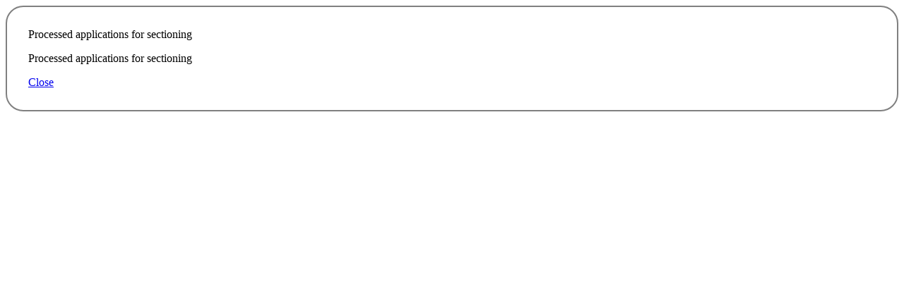

--- FILE ---
content_type: text/html; charset=utf-8
request_url: https://www.ssb.no/kompis/statbank/?id=723f6da8-82a9-4583-ad5f-59042d6fc9cb&ver=162913&val=KOSeierseksjoner0000&lang=en
body_size: 1234
content:


<!DOCTYPE html>

<html xmlns="http://www.w3.org/1999/xhtml">
<head><link href="../Resources/Styles/PxWeb.css" rel="stylesheet" type="text/css" media="screen" /><link href="../Resources/Styles/Custom.css" rel="stylesheet" type="text/css" media="screen" /><title>

</title>
  <script lang="JavaScript" type="text/javascript">
        function resizeWindow() {
            window.moveTo(0, 0);
            window.resizeTo(400, 400);
        }
        function closeWindow() {
        var Browser = navigator.appName;
        var indexB = Browser.indexOf('Explorer');

        if (indexB > 0) {
            var indexV = navigator.userAgent.indexOf('MSIE') + 5;
            var Version = navigator.userAgent.substring(indexV, indexV + 1);

            if (Version >= 7) {
                window.open('', '_self', '');
                window.close();
            }
            else if (Version == 6) {
                window.opener = null;
                window.close();
            }
            else {
                window.opener = '';
                window.close();
            }

        }
        else {
            window.close();
            }
        }

  </script>
</head>
<body>
    
    <form method="post" action="./?id=723f6da8-82a9-4583-ad5f-59042d6fc9cb&amp;ver=162913&amp;val=KOSeierseksjoner0000&amp;lang=en" id="form1">
<div class="aspNetHidden">
<input type="hidden" name="__EVENTTARGET" id="__EVENTTARGET" value="" />
<input type="hidden" name="__EVENTARGUMENT" id="__EVENTARGUMENT" value="" />
<input type="hidden" name="__VIEWSTATE" id="__VIEWSTATE" value="k6B7TUlaFoLoNnCepYekbFm1epndqzZVXX8UVLsHRBN03SuYfcFCP7eThUO2yyZeptqunTzKJ/GCqcn6ZwLCH8J7K0XaLb3P3FiBUd/ywrxC6svu+pDdbhA6bsXDjRSrinBkckahaGBqMs8xAH72Hmpk7LAJlOd8I9ZOpgD8sIn20qoWVV3XyvBptl4zn31tsGKv74sq58yFnm+wxfRzxFEKmzJhslridIPYGzqKj4+OQwqBBU6wryOrJ9mw8MS61O9ZfsgjVfr1jUnoiQ7KUA==" />
</div>

<script type="text/javascript">
//<![CDATA[
var theForm = document.forms['form1'];
if (!theForm) {
    theForm = document.form1;
}
function __doPostBack(eventTarget, eventArgument) {
    if (!theForm.onsubmit || (theForm.onsubmit() != false)) {
        theForm.__EVENTTARGET.value = eventTarget;
        theForm.__EVENTARGUMENT.value = eventArgument;
        theForm.submit();
    }
}
//]]>
</script>


<div class="aspNetHidden">

	<input type="hidden" name="__VIEWSTATEGENERATOR" id="__VIEWSTATEGENERATOR" value="C54825D5" />
	<input type="hidden" name="__EVENTVALIDATION" id="__EVENTVALIDATION" value="JpWAs+8ZEPdAVQigJy7J3cCYu0N2Jt7MpGe2KgJ/ef8XAAX078Na0oBvNttbyjJEL8iRu2kWUZezSZBW/IApIstsWMjqFvrp5HdG0ivi7Hh0RaPxce6+gjvn1whmw9AM" />
</div>
     <div id="wrap" style="border: 2px solid grey;padding: 30px;border-radius: 25px">
       <div>
            <span id="lblTitleValue" class="tittel">Processed applications for sectioning</span>
           </div>
    
 
       <div id="content" class="dialogboks">

        
           <p><span id="lblDescription" class="kompis_description_text">Processed applications for sectioning</span></p>
        

       </div>
       <div id="close" class="kompis_close">
         <a onclick=" closeWindow();" id="btnClose" href="javascript:__doPostBack(&#39;btnClose&#39;,&#39;&#39;)">Close</a>
       </div>
     </div>        
    </form>
</body>
</html>
